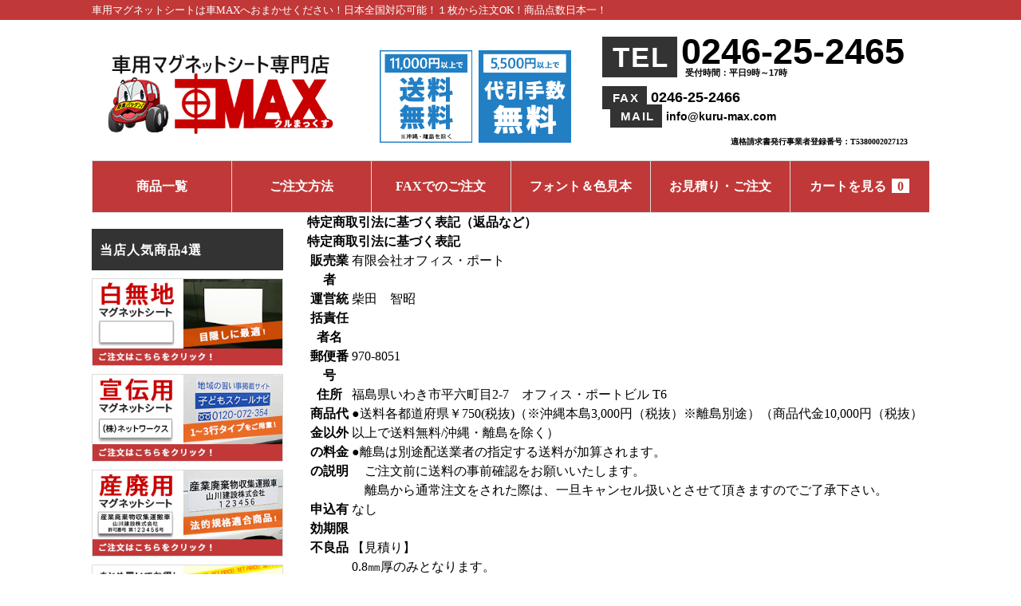

--- FILE ---
content_type: text/html; charset=EUC-JP
request_url: https://kuru-max.com/?mode=sk
body_size: 11700
content:
<!DOCTYPE html PUBLIC "-//W3C//DTD XHTML 1.0 Transitional//EN" "http://www.w3.org/TR/xhtml1/DTD/xhtml1-transitional.dtd">
<html xmlns:og="http://ogp.me/ns#" xmlns:fb="http://www.facebook.com/2008/fbml" xmlns:mixi="http://mixi-platform.com/ns#" xmlns="http://www.w3.org/1999/xhtml" xml:lang="ja" lang="ja" dir="ltr">
<head>
<meta http-equiv="content-type" content="text/html; charset=euc-jp" />
<meta http-equiv="X-UA-Compatible" content="IE=edge,chrome=1" />
<title> - 【車用マグネットシート通販｜車MAX】品揃え日本最大級！の通販サイト</title>
<meta name="Keywords" content="マグネットシート,車用マグネットシート,車,車用,産廃,広告宣伝,防犯,有償,福祉,産業廃棄物収集運搬車" />
<meta name="Description" content="車用マグネットシート通販専門店｜車MAXの特定商取引ページです" />
<meta name="Author" content="有限会社オフィス･ポート" />
<meta name="Copyright" content="Copyright  &amp;amp;amp;amp;amp;amp;amp;amp;amp;amp;copy; 2002-2024 Office-port,inc. All Rights Reserved." />
<meta http-equiv="content-style-type" content="text/css" />
<meta http-equiv="content-script-type" content="text/javascript" />
<link rel="stylesheet" href="https://img04.shop-pro.jp/PA01012/586/css/20/index.css?cmsp_timestamp=20260108151729" type="text/css" />

<link rel="alternate" type="application/rss+xml" title="rss" href="https://kuru-max.com/?mode=rss" />
<link rel="alternate" media="handheld" type="text/html" href="https://kuru-max.com/?mode=sk" />
<link rel="shortcut icon" href="https://img04.shop-pro.jp/PA01012/586/favicon.ico?cmsp_timestamp=20251202144744" />
<script type="text/javascript" src="//ajax.googleapis.com/ajax/libs/jquery/1.7.2/jquery.min.js" ></script>
<meta property="og:title" content=" - 【車用マグネットシート通販｜車MAX】品揃え日本最大級！の通販サイト" />
<meta property="og:description" content="車用マグネットシート通販専門店｜車MAXの特定商取引ページです" />
<meta property="og:url" content="https://kuru-max.com?mode=sk" />
<meta property="og:site_name" content="【車用マグネットシート通販｜車MAX】品揃え日本最大級！の通販サイト" />
<!-- Google tag (gtag.js) -->
<script async src="https://www.googletagmanager.com/gtag/js?id=G-8V08ZD2B2H"></script>
<script>
  window.dataLayer = window.dataLayer || [];
  function gtag(){dataLayer.push(arguments);}
  gtag('js', new Date());

  gtag('config', 'G-8V08ZD2B2H');
</script>

<!-- Google tag (gtag.js) -->
<script async src="https://www.googletagmanager.com/gtag/js?id=G-7EKCNT6G2F"></script>
<script>
  window.dataLayer = window.dataLayer || [];
  function gtag(){dataLayer.push(arguments);}
  gtag('js', new Date());
  gtag('config', 'G-7EKCNT6G2F');
</script>

<!-- yahoo -->
<script async src=https://s.yimg.jp/images/listing/tool/cv/ytag.js></script>
<script>
window.yjDataLayer = window.yjDataLayer || [];
function ytag() { yjDataLayer.push(arguments); }
ytag({"type":"ycl_cookie", "config":{"ycl_use_non_cookie_storage":true}});
</script>
<script>
  var Colorme = {"page":"shopkeeper","shop":{"account_id":"PA01012586","title":"\u3010\u8eca\u7528\u30de\u30b0\u30cd\u30c3\u30c8\u30b7\u30fc\u30c8\u901a\u8ca9\uff5c\u8ecaMAX\u3011\u54c1\u63c3\u3048\u65e5\u672c\u6700\u5927\u7d1a\uff01\u306e\u901a\u8ca9\u30b5\u30a4\u30c8"},"basket":{"total_price":0,"items":[]},"customer":{"id":null}};

  (function() {
    function insertScriptTags() {
      var scriptTagDetails = [{"src":"https:\/\/colorme-cdn.cart-rcv.jp\/PA01012586\/all-7b4c0931bba76e5b6e694de046c287fa-1000.js","integrity":null}];
      var entry = document.getElementsByTagName('script')[0];

      scriptTagDetails.forEach(function(tagDetail) {
        var script = document.createElement('script');

        script.type = 'text/javascript';
        script.src = tagDetail.src;
        script.async = true;

        if( tagDetail.integrity ) {
          script.integrity = tagDetail.integrity;
          script.setAttribute('crossorigin', 'anonymous');
        }

        entry.parentNode.insertBefore(script, entry);
      })
    }

    window.addEventListener('load', insertScriptTags, false);
  })();
</script>
<script async src="https://zen.one/analytics.js"></script>
</head>
<body>
<meta name="colorme-acc-payload" content="?st=1&pt=10002&ut=0&at=PA01012586&v=20260117171750&re=&cn=943ebe7d93ac223214589e78076b96a1" width="1" height="1" alt="" /><script>!function(){"use strict";Array.prototype.slice.call(document.getElementsByTagName("script")).filter((function(t){return t.src&&t.src.match(new RegExp("dist/acc-track.js$"))})).forEach((function(t){return document.body.removeChild(t)})),function t(c){var r=arguments.length>1&&void 0!==arguments[1]?arguments[1]:0;if(!(r>=c.length)){var e=document.createElement("script");e.onerror=function(){return t(c,r+1)},e.src="https://"+c[r]+"/dist/acc-track.js?rev=3",document.body.appendChild(e)}}(["acclog001.shop-pro.jp","acclog002.shop-pro.jp"])}();</script><!DOCTYPE html>
<html lang="ja">
<head>
<meta charset="utf-8">
<meta name="viewport" content="width=device-width,initial-scale=1">
<link href="common.css" rel="stylesheet" type="text/css">
<script type="text/javascript" src="https://ajax.googleapis.com/ajax/libs/jquery/3.3.1/jquery.min.js"></script>

	
<link href="https://cdnjs.cloudflare.com/ajax/libs/lightbox2/2.11.3/css/lightbox.min.css" rel="stylesheet">
<script src="https://cdnjs.cloudflare.com/ajax/libs/lightbox2/2.11.3/js/lightbox.min.js"></script>
<script async src=https://s.yimg.jp/images/listing/tool/cv/ytag.js></script>


<script async src="https://www.googletagmanager.com/gtag/js?id=G-7EKCNT6G2F"></script>
<script>
  window.dataLayer = window.dataLayer || [];
  function gtag(){dataLayer.push(arguments);}
  gtag('js', new Date());

  gtag('config', 'G-7EKCNT6G2F');
</script>

</head>

<body>
<link href="https://use.fontawesome.com/releases/v5.15.4/css/all.css" rel="stylesheet">
<script type="text/javascript" src="https://file002.shop-pro.jp/PA01012/586/js/slick/main_visual.js"></script>
<script type="text/javascript" src="https://file002.shop-pro.jp/PA01012/586/js/pagetop.js"></script> 

<div id="container">
  <div id="header-top">
    <p>車用マグネットシートは車MAXへおまかせください！日本全国対応可能！１枚から注文OK！商品点数日本一！</p>
  </div>
  
  
<header>
  <h1> <a href="https://kuru-max.com/"> <img src="https://file002.shop-pro.jp/PA01012/586/img/header_logo03.gif" alt="車用マグネットシート専門店の車MAX（くるまっくす）"> </a> </h1>
    <p class="header-free"> <img src="https://file002.shop-pro.jp/PA01012/586/img/header_free.jpg" alt="11,000円以上ご購入で送料無料、5,500円以上ご購入で代引手数料無料"> </p>
    <ul class="header-contact">
      <li class="header-tel">
        <p><span class="mark">TEL</span>0246-25-2465</p>
        <p><span class="small">受付時間：平日9時～17時</span></p>
      </li>
      <li class="header-tel com">
        <p><span class="mark">FAX</span>0246-25-2466</p>
         
      </li>
      <li class="header-tel com">
        <p><span class="mark">MAIL</span><a href="mailto:info@kuru-max.com">info@kuru-max.com</a></p>
         
      </li>
      <li>
        <p>適格請求書発行事業者登録番号：T5380002027123</p>
      </li>
    </ul>
</header>
  <nav class="top_nav cf">
    <ul>
      <li>
        <a href="https://kuru-max.com/?mode=f40">商品一覧</a>
      </li>
			<li>
        <a href="https://kuru-max.com/?mode=f44">ご注文方法</a>
      </li>
			<li>
        <a href="https://kuru-max.com/?mode=f21">FAXでのご注文</a>
      </li>
      <li>
        <a href="https://kuru-max.com/?mode=f22">フォント＆色見本</a>
      </li>
      <li>
        <a href="https://kuru-max.com/?mode=f34">お見積り・ご注文</a>
      </li>
      <li>
        <a href="https://kuru-max.com/cart/proxy/basket?shop_id=PA01012586&shop_domain=kuru-max.com">カートを見る<span class="count">0</span></a>
      </li>
    </ul>
  </nav>
  
  
  <div class="main_container">
  <main>
  <div id="policy">
  <h2>特定商取引法に基づく表記（返品など）</h2>
  <a name="shop"></a>
  <div id="sk" class="sk_box">                    
    <h3>特定商取引法に基づく表記</h3>
    <table>
      <tr>
        <th>販売業者</th>
        <td>有限会社オフィス・ポート</td>
      </tr>
      <tr>                    
        <th>運営統括責任者名</th>
        <td>柴田　智昭</td>
      </tr>
      <tr>
        <th>郵便番号</th>
        <td>970-8051</td>
      </tr>
      <tr>
        <th>住所</th>
        <td>福島県いわき市平六町目2-7　オフィス・ポートビル T6</td>
      </tr>
      <tr>
        <th>商品代金以外の料金の説明</th>
        <td>●送料各都道府県￥750(税抜)（※沖縄本島3,000円（税抜）※離島別途）（商品代金10,000円（税抜）以上で送料無料/沖縄・離島を除く）<br />
●離島は別途配送業者の指定する送料が加算されます。<br />
　ご注文前に送料の事前確認をお願いいたします。<br />
　離島から通常注文をされた際は、一旦キャンセル扱いとさせて頂きますのでご了承下さい。<br />
</td>
      </tr>
      <tr>
        <th>申込有効期限</th>
        <td>なし</td>
      </tr>
      <tr>
        <th>不良品</th>
        <td>【見積り】<br />
0.8㎜厚のみとなります。<br />
<br />
【不良品やご使用上の注意事項】<br />
●速やかにお取替えさせていただきます。<br />
　ただし、7日以内にその旨ご連絡又は返品頂いたものに限らせて頂きます。<br />
　連絡のうえ、同等品とご交換させていただきす。<br />
※不良品は、当社での制作ミス（記入文言ミス）<br />
によるものに限らせていただきます。<br />
※いかなる場合も不良品を当店に返品願います<br />
確認後、商品を発送致します。また、返品頂けない場合は、商品の交換は致しかねますのでご了承下さい。<br />
※車種によりマグネットが貼り付かない場合、又は着きがあまい車種が稀にありますので、ご確認の上、ご注文下さい。<br />
※マグネットの着きの確認の仕方が分からない場合や出来ない場合等はご注文前に当社まで必ずご連絡下さい。<br />
※車用ですのでマグネットに対してシートをベタ貼りしている部分の多少の気泡等は不良品ではありませんので予めご了承下さい。<br />
ご確認をしないでご注文後の返品やキャンセルは出来ませんので予めご了承下さい。（※不良品とはみなされません）<br />
※貼りつけ面に関しまして<br />
年式の古いお車に貼った際にお車の塗装面が剥がれる事が稀にありますので、事前にご確認下さい。<br />
※マグネットシートは定期的（最低でも2～3日に1度）は剥がしてシートと貼り付け面を掃除して下さい。<br />
※便利なマグネットシートですが、貼ったりはがしたり出来るという事は、走行中の剥がれが100％無いとは言い切れません。マグネットの剥がれに関しては、当店では一切の責任を負いかねますので予めご了承下さい。<br />
走行中の剥がれに関しましては、当店で剥がれを確認する手段がありません。ですので、ご購入後の返金等、一切受け付けておりませんので、その旨ご確認をしてからのご注文をお願いいたします。<br />
※福祉・有償等のマグネットに関してはご使用出来ない都道府県がございます。事業をされる地域の法令に従ってご利用下さい。<br />
<br />
<br />
【再注文に関しまして】<br />
弊社では、全て受注生産にて制作を致しております。どの様な事があっても前回分や前々回分と同じ<br />
原稿をして製作をされたい際は、ご注文時の備考欄にその旨をご記載下さい。<br />
ご記載の無い場合は、新たに原稿を制作する事になりますので前回とは違ったバランスになる事が<br />
ございますので予めご了承下さい。<br />
<br />
【見積りに関しての注意点】<br />
※見積り～0.8㎜厚のみの見積もりです。フォームより他のサイズにてお見積りを取っても弊社で出す見積りは0.8㎜での見積りとなりますので予めご了承、ご注意下さい。<br />
<br />
【カッティングシート色に関して】<br />
カッティングシートは当店使用の色となります。カッティングシートを使用して製作しますので<br />
色の調整等は不可となります。また、色に関して細かな決まり等が有る様な商品は当店では<br />
不向きですので事前にご確認下さい。<br />
<br />
【ご注文商品に関しまして】<br />
当店各種SNS等に画像を掲載し宣伝させて頂きますのでご了承下さい。<br />
（インスタ、X等の各種SNS）<br />
※代理発送に関しましては掲載はいたしませんのでご安心下さい。<br />
<br />
【反射マグネットにつきまして】<br />
<br />
取り扱いはございません。<br />
<br />
【校正（事前原稿確認）に関して】<br />
※お客様の要望にて当店より校正原稿を確認した際は、万が一、原稿にミス等<br />
があっても校正確認をして頂いておりますので、当店にて修正等をする事は<br />
ございません。制作のし直しに関しましては、新たに制作料金が発生いたします。<br />
校正後のキャンセルは不可となります。<br />
<br />
【無地マグネットシートに関して】<br />
当店で扱う無地のマグネットシートは、白のみとなります。<br />
白以外の1色でのマグネットシートは、ベタ扱いとなり、通常の文字記載<br />
料金と変わりません。<br />
<br />
【角丸加工に関しまして】<br />
角丸加工は、ご希望のお客様のみへの無料サービスとなっております。<br />
枚数が多い場合等は、料金が発生する事がございますので事前に確認下さい。<br />
また、万が一当方の確認ミスにて角丸加工されていない商品が届いた際は<br />
そのまま弊社へ送り返して下さい。加工したものを返送いたします。尚、その際の<br />
往復の送料はお客様ご負担となりますので予めご了承下さいませ。<br />
<br />
【オリジナル色（印刷）に関して】※現在サービスを中止<br />
データ入稿以外での色の違い等に関しましては、事前に確認用データを<br />
送ったものでの印刷となります。　モニター色やプリンターでの印刷色等で<br />
多少違った色になる事もございますので予めご了承下さい。<br />
また、色に関しましては濃い、薄い等の言葉ではなく、細かな指定がある<br />
際は、CMYKの数値又は、特色等でご指定下さい。<br />
ご確認後、制作に入ってからの変更・修正等は一切お受けできませんので<br />
ご了承下さい。</td>
      </tr>
      <tr>
        <th>販売数量</th>
        <td>●１枚からのご注文が可能です。<br />
　※数量の単位は全て枚ですのでご注意下さい。<br />
　尚、仮免許練習中シートに関しましては２枚１セットでの販売とさせて頂きます。（価格も２枚　１セットの表示となっております。）<br />
<br />
【セット商品に関しまして】<br />
セット売りの商品は、割引価格適用となっております。<br />
尚、同枚数のご注文でもセット売りからのご注文ではない場合<br />
通常価格となりますので予めご了承下さい。</td>
      </tr>
      <tr>
        <th>引渡し時期</th>
        <td>●代金引換→受注後５営業日以内。<br />
●前払い→入金確認後５営業日以内。<br />
※前払いに関しましては、振込後の確認書をFAX又はメールにてご送信下さい。<br />
※佐川急便にて発送させていただきます。<br />
※尚、制作作業が込み合っている場合には多少の日時のズレが生じますが前もってご連絡致します。<br />
※離島に関しましては、配送業者（佐川急便）の配達期間が適用されます。<br />
※クレジットカード決済はカード会社からの課金確認後の制作～発送。</td>
      </tr>
      <tr>
        <th>お支払い方法</th>
        <td>●クレジットカード（前払い）<br />
  [取扱い]VISA/Master/JCB/AMEX<br />
●代金引換 … 佐川急便e-コレクトにて<br />
　※代引き手数料無料。<br />
●銀行振込み（前払い） <br />
　・ジャパンネット銀行<br />
　・ゆうちょ銀行<br />
　・ひまわり信用金庫<br />
　※電話・ＦＡＸ注文の領収書は発行しておりません。<br />
　　各金融機関のお振込み用紙が領収書となります。<br />
●コンビニ決済（前払い）<br />
(セブンイレブン/ローソン/セイコーマート/サークルK/サンクス/ミニストップ/ファミリーマート)<br />
●Amazon Pay（前払い）</td>
      </tr>
      <tr>
        <th>お支払い期限</th>
        <td>●代金引換→商品受取時<br />
●前払い→ご注文後1週間以内にお振込下さい<br />
※期間内にご入金いただけない場合はキャンセル扱いとなりますのでご注意下さい。</td>
      </tr>
      <tr>
        <th>返品期限</th>
        <td>●商品到着日より７日以内<br />
  ※当店商品は既製品では無い為、基本的に返品は受け付けておりません。<br />
　※お客様の入力ミス等による返品も致しかねますのでご記入する文言にはご注意してご記入下さい。また、原稿確認時にミス記載があった場合でも確認してOKを頂き製作したものに関しては返品不可となります。　同様に色味に関してもモニター色と実物は多少違いがありますので思っていた色と違う等の返品対応はいたしておりません。<br />
  ※当店の不備（誤商品発送・文字誤入力等）での返品のみお受けいたしております。</td>
      </tr>
      <tr>
        <th>返品送料</th>
        <td>●不良品交換、誤品配送交換は当社負担とさせていただきます。<br />
</td>
      </tr>
            <tr>    
        <th>屋号またはサービス名</th>
        <td>●車用マグネットシート専門店　車MAX<br />
●車用マグネットシート制作販売</td>
      </tr>
      <tr>
        <th>電話番号</th>
        <td>TEL.0246-25-2465　FAX.0246-25-2466</td>
      </tr>
      <tr>
        <th>公開メールアドレス</th>
        <td>info@kuru-max.com</td>
      </tr>
      <tr>
        <th>ホームページアドレス</th>
        <td>https://kuru-max.com/</td>
      </tr>
    </table>
  </div>

  <a name="payment"></a>
  <div id="payment_method" class="sk_box">
    <h3>お支払い方法</h3>
    <table>
            <tr>
        <th>
          <h4>Amazon Pay</h4>
        </th>
        <td>
                              Amazonのアカウントをお持ちのお客様は、Amazon Payをご利用いただけます。
        </td>
      </tr>
            <tr>
        <th>
          <h4>代金引換（現金払い）</h4>
        </th>
        <td>
                              ■ お支払方法<br />
　 商品お届け時、佐川急便ドライバーへ直接料金をお支払下さい。<br />
<br />
■ 5,000円（税抜）以上お買い上げで代引き手数料無料！
        </td>
      </tr>
            <tr>
        <th>
          <h4>銀行振込（前払い）</h4>
        </th>
        <td>
                              ■ ご注文後の自動返信メールに振込先情報を記載いたしております。<br />
　 お選び頂きましてお振り込み下さい。<br />
<br />
【ご利用頂ける金融機関】<br />
　■ PayPay銀行<br />
　■ ゆうちょ銀行<br />
<br />
尚、振り込み手数料はお客様のご負担となります。<br />
予めご了承下さい。<br />
<br />
お振込み確認後に商品を制作・発送させていただきます。
        </td>
      </tr>
            <tr>
        <th>
          <h4>クレジットカード（前払い）</h4>
        </th>
        <td>
                                <img class='payment_img' src='https://img.shop-pro.jp/common/card2.gif'><img class='payment_img' src='https://img.shop-pro.jp/common/card18.gif'><img class='payment_img' src='https://img.shop-pro.jp/common/card0.gif'><img class='payment_img' src='https://img.shop-pro.jp/common/card9.gif'>
                    ■ SSL暗号化セキュリティシステム採用で安心・快適にカード決済をご利用頂けます。<br />
■ ご注文時にお支払い頂き、当社で確認ができ次第商品の制作を開始いたします。<br />
<br />
【ご利用頂けるクレジットカード】<br />
　VISA / Master / JCB / AMEX
        </td>
      </tr>
            <tr>
        <th>
          <h4>コンビニ決済（前払い）</h4>
        </th>
        <td>
                              コンビニ決済（前払い）です。(セブンイレブン/ローソン/セイコーマート/サークルK/サンクス/ミニストップ/ファミリーマート)がご利用いただけます。 決済完了後にメールで払い込み番号が発行されますので、お近くのコンビニでお支払いください。（メールは、sendonly@epsilon.jpから送信されます。携帯をご利用のお客様は、メールの受信設定をご確認ください。）
        </td>
      </tr>
          </table>
  </div>

  <a name="delivery"></a>
  <div id="shipping_method" class="sk_box">
    <h3>配送方法・送料について</h3>
    <table>
            <tr>
        <th>
<h4>佐川急便</h4>
        </th>
        <td>
                    <p><img src="https://img04.shop-pro.jp/PA01012/586/delivery/78642.jpg?cmsp_timestamp=20240624115717" alt="" class="poricy_img" /></p>
                   【送料】 <br />
 ■10,000円（税抜）以上のお買い上げで送料無料<br />
 　※沖縄・離島を除く<br />
 ■各都道県　750円（税抜）<br />
 ■ 沖縄本島3,000円（税抜）※離島別途<br />
 　※離島の方はご注文前に事前に送料の確認をお願いします。<br />
 　　確認なしのご注文は一度キャンセル扱いとさせていただき<br />
 　　送料を確認後に改めてご注文していただきます。
        </td>
      </tr>
          </table>
  </div>
</div>  

<!--[if lte IE 7 ]>
<script>
  $(function($){ 
    $(".sk_box td").each(function(){
        var txt = $(this).html();
        var txt = jQuery.trim(txt);
        $(this).html(txt);
    });
     $('.sk_box td:empty').text(" ");
});
</script>
<![endif]-->        </section>
    </div>
  </main>
  
  
  		
  <aside>
  
		<p class="ul_ttl">当店人気商品4選</p>
    <ul class="side_item">
  		<li><a href="https://kuru-max.com/?mode=f18"><img src="https://file002.shop-pro.jp/PA01012/586/img/side_nav_item03.jpg" alt="白無地マグネットシート"></a></li>
			<li><a href="https://kuru-max.com/?mode=f41"><img src="https://file002.shop-pro.jp/PA01012/586/img/side_nav_item02.jpg" alt="宣伝用マグネットシート"></a></li>
			<li><a href="https://kuru-max.com/?mode=f1"><img src="https://file002.shop-pro.jp/PA01012/586/img/side_nav_item01.jpg" alt="産業廃棄物収集運搬車用マグネットシート"></a></li>
  		<li><a href="https://kuru-max.com/?mode=f30"><img src="https://file002.shop-pro.jp/PA01012/586/img/side_nav_item04.jpg" alt="お得なセット商品"></a></li>
  		<li class="allitem"><a href="https://kuru-max.com/?mode=f40"><img src="https://file002.shop-pro.jp/PA01012/586/img/side_nav_allitem.jpg" alt="商品一覧"></a></li>
		</ul>
　  				
		
　　
    <div class="keyword_box">
		<p class="ul_ttl">キーワードで探す</p>
		<form action="https://kuru-max.com/" method="GET" id="search">
        <input type="hidden" name="mode" value="srh" />
        <select name="cid" style="width: 115px;">
          <option value="">全ての商品から</option>
                    <option value="2633227,0" >白無地（目隠し用）
          </option>
                    <option value="2130853,0" >セット商品各種
          </option>
                    <option value="1077462,0" >１行タイプ｜社名記載に最適
          </option>
                    <option value="1084540,0" >２行タイプ｜社名+連絡先記載OK
          </option>
                    <option value="1085296,0" >３行タイプ｜社名+2行追加OK
          </option>
                    <option value="1085297,0" >ビックタイプ｜横1メートルの大型
          </option>
                    <option value="1988791,0" >ロングタイプ
          </option>
                    <option value="1084742,0" >産業廃棄物収集運搬車用（規定文字サイズ）
          </option>
                    <option value="1608097,0" >産業廃棄物収集運搬車用（2行）
          </option>
                    <option value="1085299,0" >各種防犯用
          </option>
                    <option value="1085301,0" >交通安全
          </option>
                    <option value="1085303,0" >有償運送車用（規定文字サイズ）
          </option>
                    <option value="1206530,0" >福祉輸送車両（規定文字サイズ）
          </option>
                    <option value="1781663,0" >配送業者向け各種
          </option>
                    <option value="1096280,0" >その他
          </option>
                    <option value="1091420,0" >仮免許練習中
          </option>
                    <option value="1105706,0" >スポーツマーク入り
          </option>
                  </select>
        <input class="keyword" type="text" name="keyword">
        <input class="fas" type="submit" value="&#xf002;">
      </form>
		</div>
    

		
		<ul class="side_item">
			<li><a href="https://kuru-max.com/?mode=f21"><img src="https://file002.shop-pro.jp/PA01012/586/img/side_nav_fax.jpg" alt="FAX注文書ダウンロード"></a></li>
			<li><img src="https://file002.shop-pro.jp/PA01012/586/img/header_free.jpg" alt="1,1000円以上ご購入で送料無料、5,500円以上ご購入で代引手数料無料"></li>
		</ul>
    <ul class="commission">
  　　  <li>【配送料金】<br>
          ・各都道府県　750円（税抜）<br>
          ・沖縄本島　3,000円（税抜）<br>
          ※離島への送料はお問合せください。
        </li>
        <li>【代引き手数料】<br>
          ・全国一律　300円（税抜）
        </li>
      </ul>
		

	　
    <div class="calendar_box">
		<p class="ul_ttl">営業日カレンダー</p>
            <div class="calendar box">
        <div class="side_cal">
          <table class="tbl_calendar">
    <caption>2026年1月</caption>
    <tr>
        <th class="sun">日</th>
        <th>月</th>
        <th>火</th>
        <th>水</th>
        <th>木</th>
        <th>金</th>
        <th class="sat">土</th>
    </tr>
    <tr>
<td></td>
<td></td>
<td></td>
<td></td>
<td class="thu holiday" style="background-color: #ff9491; color: #000000;">1</td>
<td class="fri" style="background-color: #ff9491; color: #000000;">2</td>
<td class="sat" style="background-color: #ff9491; color: #000000;">3</td>
</tr>
<tr>
<td class="sun" style="background-color: #ff9491; color: #000000;">4</td>
<td class="mon">5</td>
<td class="tue">6</td>
<td class="wed">7</td>
<td class="thu">8</td>
<td class="fri">9</td>
<td class="sat" style="background-color: #ff9491; color: #000000;">10</td>
</tr>
<tr>
<td class="sun" style="background-color: #ff9491; color: #000000;">11</td>
<td class="mon holiday" style="background-color: #ff9491; color: #000000;">12</td>
<td class="tue">13</td>
<td class="wed">14</td>
<td class="thu">15</td>
<td class="fri">16</td>
<td class="sat" style="background-color: #ff9491; color: #000000;">17</td>
</tr>
<tr>
<td class="sun" style="background-color: #ff9491; color: #000000;">18</td>
<td class="mon">19</td>
<td class="tue">20</td>
<td class="wed">21</td>
<td class="thu">22</td>
<td class="fri">23</td>
<td class="sat" style="background-color: #ff9491; color: #000000;">24</td>
</tr>
<tr>
<td class="sun" style="background-color: #ff9491; color: #000000;">25</td>
<td class="mon">26</td>
<td class="tue">27</td>
<td class="wed">28</td>
<td class="thu">29</td>
<td class="fri">30</td>
<td class="sat" style="background-color: #ff9491; color: #000000;">31</td>
</tr>
</table><table class="tbl_calendar">
    <caption>2026年2月</caption>
    <tr>
        <th class="sun">日</th>
        <th>月</th>
        <th>火</th>
        <th>水</th>
        <th>木</th>
        <th>金</th>
        <th class="sat">土</th>
    </tr>
    <tr>
<td class="sun" style="background-color: #ff9491; color: #000000;">1</td>
<td class="mon">2</td>
<td class="tue">3</td>
<td class="wed">4</td>
<td class="thu">5</td>
<td class="fri">6</td>
<td class="sat" style="background-color: #ff9491; color: #000000;">7</td>
</tr>
<tr>
<td class="sun" style="background-color: #ff9491; color: #000000;">8</td>
<td class="mon">9</td>
<td class="tue">10</td>
<td class="wed holiday" style="background-color: #ff9491; color: #000000;">11</td>
<td class="thu">12</td>
<td class="fri">13</td>
<td class="sat" style="background-color: #ff9491; color: #000000;">14</td>
</tr>
<tr>
<td class="sun" style="background-color: #ff9491; color: #000000;">15</td>
<td class="mon">16</td>
<td class="tue">17</td>
<td class="wed">18</td>
<td class="thu">19</td>
<td class="fri">20</td>
<td class="sat" style="background-color: #ff9491; color: #000000;">21</td>
</tr>
<tr>
<td class="sun" style="background-color: #ff9491; color: #000000;">22</td>
<td class="mon holiday" style="background-color: #ff9491; color: #000000;">23</td>
<td class="tue">24</td>
<td class="wed">25</td>
<td class="thu">26</td>
<td class="fri">27</td>
<td class="sat" style="background-color: #ff9491; color: #000000;">28</td>
</tr>
</table>
        </div>
                <p class="holiday"><span>■</span>…定休日 <br>
          営業時間：9時～17時</p>
      </div>
      		</div>
    

	　
    <div class="shopmenu_box">
		<p class="ul_ttl">ショップメニュー</p>
		<ul>
    <li> <a href="https://kuru-max.com/?mode=f24">ショッピングガイド</a> </li>
    <li> <a href="https://kuru-max.com/?mode=f25">よくあるご質問</a> </li>
    <li> <a href="https://kuru-max.com/?mode=f23">ご注意事項</a> </li>
    <li> <a href="https://kuru-max.com/?mode=f33">制作実例</a> </li>
		<li> <a href="https://kuru-max.com/?mode=f42">更新履歴</a> </li>
    <li> <a href="https://kuru-max.com/?mode=f24#item05">特定商取引法</a> </li>
    <li> <a href="https://kuru-max.com/?mode=f26">プライバシーポリシー</a> </li>
    <li> <a href="https://kuru-max.com/?mode=f27">サイトマップ</a> </li>
		</ul>
		
		<p class="ul_ttl">会員メニュー</p>
		<ul>
    <li class="my_account"> <a href="https://kuru-max.com/?mode=myaccount"><i class="account"></i>マイアカウント</a> </li>
    <li class="member_regist_btn"> <a href="https://kuru-max.com/customer/signup/new"><i class="regist"></i>会員登録</a> </li>
		</ul>
			
			<!--
		<p class="ul_ttl">SNS</p>
		<ul>
    <li> <a href="https://ameblo.jp/kuru-max/" target="_blank">公式ブログ</a> </li>
    <li> <a href="https://www.facebook.com/kurumax2002/" target="_blank">Facebook</a> </li>
    <li> <a href="https://www.youtube.com/channel/UCKAWTGYGpujn7qR8iMHumVg" target="_blank">YouTube</a> </li>
		</ul>-->
		</div>
    

			
      
            <div id="mobile" class="foot_sk_box">
        <img id="qr_code" src="https://img04.shop-pro.jp/PA01012/586/qrcode.jpg?cmsp_timestamp=20251202144744">
        <p>スマートフォンからサイトをご覧になりたい方は、上記QRコードをご利用ください。</p>
      </div>
            
      
  </aside>
  
  
</div>


<div class="bg_footer">
  <footer>
    <div class="block">
      <h2>お支払方法</h2>
      <ul class="pay">決済
        <li>・クレジット<br>　決済手数料無料</li>
        <li><img src="https://file002.shop-pro.jp/PA01012/586/img/common_footer_card.png" alt="各種クレジット"></li>
        <li>・代金引換<br>　決済手数料300円（税抜）<br>　5,000円（税抜）以上お買い上げで決済手数料無料</li>
        <li>・銀行振込<br>　振込手数料お客様負担</li>
        <li>・コンビニ決済<br>　決済手数料150円（税抜）</li>
        <li><img src="https://file002.shop-pro.jp/PA01012/586/img/common_footer_convenience.png" 　alt="各種コンビニ"></li>
        <li>・Amazon Pay<br>　決済手数料無料</li>
        <!--
　　　　　<li class="link"><a href="">お支払方法について詳しく見る</a></li>
　　　　　-->
      </ul>
    </div>
    <div class="block">
      <h2>配送方法/発送/領収証について</h2>
      <ul>
        <li>商品は佐川急便の配送にてお届けいたします。</li>
        <li>ご注文確定後からの制作開始となりますので、受注時の状況により納期が異なります。<br>
          通常は到着まで4営業日が目安となります。</li>
        <li>銀行振り込みの場合は、ご入金確認後に制作を開始いたします。</li>
        <li>校正をご希望の場合は、デザイン確定後に制作を開始いたします。通常よりお時間をいただく場合がございますので予めご了承ください。</li>
				<li>※領収証について　・領収証は商品と同梱包にて発送いたします。いかなる場合でも再発行はいたしておりませんのでご了承下さい。紛失された際は、佐川急便発送伝票を代わりにお使い下さい。また、カード決済その他も明細からご使用下さいます様お願いいたします。</li>

        <!--
          <li class="link"><a href="">配送方法について詳しく見る</a></li>
					-->
      </ul>
    </div>
    <div class="block">
      <h2>送料</h2>
      <ul>
        <li>税抜10,000円以上のお買い上げで、送料無料とさせていただきます。 <br>
          ※沖縄本島・離島を除く</li>
        <li>【配送料金】<span>税抜表記</span>
          <br>
          ・各都道府県　750円 <br>
          ・沖縄本島　3,000円 <br>
          ※離島への送料はお問合せください。</li>
        <!--
          <li class="link"><a href="">送料について詳しく見る</a></li>
　　　　　-->
      </ul>
    </div>
    <div class="block">
      <h2>配送日時のご指定</h2>
      <ul class="deliverytime">
        <li>商品の配送日と配送時間帯をご指定いただけます。</li>
        <li><img src="https://file002.shop-pro.jp/PA01012/586/img/common_footer_deliverytime.png"></li>
        <li>日時指定は目安となります。 <br>
          配送時の天候や道路状況等により、指定時間にズレが生じる場合がございますので予めご了承ください。</li>
        <!--
          <li class="link"><a href="">配送日時について詳しく見る</a></li>
　　　　　-->
      </ul>
    </div>
    <div class="block">
      <h2>返品・交換について</h2>
      <ul>
        <li>当店の不手際による誤商品発送等の場合のみ有効とさせていただきます。</li>
        <li>返品・交換は商品到着後7日以内にお願いいたします。 <br>
          1週間以上経過してからの返品・交換はお受けできません。必ず到着時に商品の破損がないかをご確認ください。</li>
        <li>商品を弊社へご返送いただけない場合は、いかなる場合でも交換はいたしかねますので予めご了承ください。</li>
        <li>お客様の入力ミス等の不備での返品は出来ませんのでご確認の上ご入力下さい。</li>
        <li>ご注文確定後の作成期間に入ってからのキャンセルは、いかなる場合においても代金の100％が発生しますのでご了承ください。</li>
        <!--
          <li class="link"><a href="">返品・交換について詳しく見る</a></li>
　　　　　-->
      </ul>
    </div>
    <div class="block">
      <h2>運営会社</h2>
      <ul>
        <li>有限会社オフィス・ポート <br>
          EC事業部　車MAX（くるまっくす）</li>
				 <li>適格請求書発行事業者登録番号<br>
					 T5380002027123</li>
        <li>〒970-8051 <br>
          福島県いわき市平六町目2-7 <br>
          オフィス・ポートビル T6</li>
        <li>TEL：0246-25-2465
          <br>
          FAX：0246-25-2466 <br>
          E-mail：
          <a href="mailto:info@kuru-max.com">info@kuru-max.com</a>
          <br>
          オンラインショップ：
          <a href="https://kuru-max.com/">https://kuru-max.com/</a>
        </li>
        <li>営業時間：平日9時～17時 <br>
          ※時間外でもスタッフがいる場合は対応いたします。</li>
      </ul>
    </div>
  </footer>
</div>
<div id="page_top">
  <a href="#"><i class="fas fa-angle-up"></i><span>TOP</span></a>
  <a href="#" class="cart"><i class="fas fa-shopping-cart"></i><span>cart</span></a>
</div>
<div class="copy">Copyright &copy; 2002-<script type="text/javascript">
    document.write(new Date().getFullYear());

  </script> office-port,inc. All rights reserved. </div>


	<script>
        $(document).ready(function(){
            lightbox.option({
                'maxWidth': 700,
                'fitImagesInViewport':false
            });
        });
    </script>
	<script>
if (window.location.search.includes("srsltid")) {
    const url = new URL(window.location);
    url.searchParams.delete("srsltid");
    window.history.replaceState(null, "", url);
}
</script>

</body>
</html><script type="text/javascript" src="https://kuru-max.com/js/cart.js" ></script>
<script type="text/javascript" src="https://kuru-max.com/js/async_cart_in.js" ></script>
<script type="text/javascript" src="https://kuru-max.com/js/product_stock.js" ></script>
<script type="text/javascript" src="https://kuru-max.com/js/js.cookie.js" ></script>
<script type="text/javascript" src="https://kuru-max.com/js/favorite_button.js" ></script>
</body></html>

--- FILE ---
content_type: text/css
request_url: https://img04.shop-pro.jp/PA01012/586/css/20/index.css?cmsp_timestamp=20260108151729
body_size: 21536
content:
@import url("https://file002.shop-pro.jp/PA01012/586/css/reset.css");
@import url("https://file002.shop-pro.jp/PA01012/586/css/item.css");
@import url("https://file002.shop-pro.jp/PA01012/586/css/fax.css");
@import url("https://file002.shop-pro.jp/PA01012/586/js/slick/slick.css");
@import url("https://file002.shop-pro.jp/PA01012/586/js/slick/slick-theme.css");

/*************************************************
  all
 *************************************************/

html {
  font-size: 62.5%;
  /* 10px */
}

body　 {
font-family: 'メイリオ', Meiryo,'ヒラギノ角ゴシック','Hiragino Sans',sans-serif;
  line-height: 1.5;
  font-size: 1.4rem;
}

.main_visual {
  display: none;
  padding: 0;
}

.pc {
  display: none;
}

.contents_warap {
  padding: 20px
}

a:hover {
  opacity: 0.5;
}

.section_ttl {
  font-size: 2rem;
font-weight: bold;
    color: #c13838;
}

.breadcrumb {
  padding: 30px 0 0;
  display: flex;
  flex-wrap: wrap;
}

.breadcrumb li {
  position: relative;
  margin-right: 18px;
  font-size: 1.2rem;
}

.breadcrumb li a {
  font-size: 1.2rem;
}

.breadcrumb li a:hover {
  text-decoration: underline;
  opacity: 1;
}

.breadcrumb li i {
  position: absolute;
  top: 4px;
  right: -12.5px;
  font-size: 1rem;
}

.contact_list {
padding: 30px 30px 0;
    display: flex;
    flex-wrap: wrap;
    justify-content: space-between
}

.contact_list li {
  background:#f2f5f7;
  padding:30px;
  font-weight:bold;
  width:30%;
}

.contact_list li span {
  display:block;
  color:#f0101e;
}

.contact_list li a {
  display:inline-block;
background: #f0101e;
  color:#fff;
  padding:5px;
  font-size:14px;
  margin-top:7px;
}

#container {
  line-height:1.5;
}

/*************************************************
  header
 *************************************************/
#header-top {
  background-color:#c13838;
  color:#ffffff;
  padding:3px 10px;
  position:absolute;
  top:0;
  width:100%;
}

#header-top p {
  font-size:1.3rem;
  max-width:1050px;
  margin:0 auto;
}

header {
  margin:45px auto -5px;
  font-size: 1.2rem;
  display:flex;
  justify-content:space-between;
  align-items:center;
  padding:10px 20px;
}

header h1 {
  width:28%;
  margin-bottom:15px;
  text-align:center;
}

header h1 img {
  width:100%;
  max-width:800px;
}

header h1 span {
  font-size: 1rem;
    color: #fff;
    background-color: #ccc;
    display: block;
    padding: 3px;
  margin-top:5px;
}

header .right {
  width:75%;
}

.header_cart {
  display: flex;
  justify-content: flex-end;
  align-items:center;
  margin:0 0 20px auto;
}

.header_cart li {
  margin-left:15px;
}
.header-free {
width: 240px;
    float: left;
    margin-top: -9px;
    margin-left: 20px;
}
.header-contact {
float: right;
    width: 390px;
    position: relative;
    top: -24px;
}


.header-contact .header-tel span.mark {
    background: #333;
    color: #fff;
    font-size: 3.5rem;
    font-weight:bold;
    margin-right:5px;
    padding: 6px 10px 6px 13px;
    position: relative;
    top: 4px;
    letter-spacing: 2px;
}

.header-contact .header-tel span.small {
    font-size: 1.1rem;
    display: block;
    position: relative;
    top: -15px;
    left: 104px;
}
.header-contact .header-tel.com span.small{
    left: -127px;
    top: 11px;
}
.header-contact .header-tel.com span.mark {
background: #333;
    color: #fff;
    font-size: 1.5rem;
    font-weight: bold;
    padding: 6px 10px 6px 13px;
    top: 0;
/*
    position: relative;
    left: -6px;
*/  
    letter-spacing: 1.3px;
}
.header-contact .header-tel.com{
  float:left;
  margin-top: -5px;
}

.header-contact .header-tel.com:nth-child(3){
    margin-left: 10px;
    margin-top: -1.2px;
}

.header-contact .header-tel.com p{
    font-size: 1.8rem;
/*
    display: inline-block;
    position: relative;
    top: 6px;
*/
}

.header-contact .header-tel.com a {
    font-size: 1.4rem;
    display: inline-block;
}


.header-contact .header-tel p
{
  font-family: 'Arial',sans-serif;
  font-size:4.5rem;
  font-weight:bold;
}
.header-contact .header-com p {
   font-family: 'Arial',sans-serif;
   font-size:2rem;
   font-weight:bold;

}
.header-contact li:last-child {
    width: 100%;
    clear: both;
    font-size: 1rem;
    font-weight: bold;
    text-align: right;
    position: relative;
    top: 13px;
    left: -7px;
}
.header-contact li:last-child p{
font-weight:bold;
}  

/*
.header_cart a {
  display: inline-block;
}
*/

.header_cart a i {
  padding-right: 5px;
  color: #363636;
}

.header_cart span.count {
  display: inline-block;
  margin-left: 3px;
  background: #c90000;
  padding: 3px 7px;
  border-radius: 5px;
  color: #fff;
}

.header_delivery_price {
  width: 144px;
  position: absolute;
  top: 9px;
  right: 0;
}

.header_link {
}

.header_link ul {
  display: flex;
  justify-content:flex-end;
  margin-bottom: 10px;
}

.header_link ul li {
  padding:0 10px;
  border-left: 1px solid #dbdbdb;
  font-size:90%;
}

.header_link ul li:last-child {
  border-right: 1px solid #dbdbdb;
}

/*●●● top_nav ●●●*/

nav.top_nav {
  width: 1050px;
  position: relative;
  text-align: center;
  border-top: 1px solid #dbdbdb;
  border-bottom: 1px solid #dbdbdb;
  margin: auto;
}

nav.top_nav ul li {
  width:16.66666%;
  display: inline-block;
  float: left;
  font-weight:bold;
  background:#c13838;
}

nav.top_nav ul li a {
  display: block;
  padding: 20px 0;
  border-left: 1px solid #dbdbdb;
  color:#fff;
}

nav.top_nav ul li a:hover {
  opacity: 1;
  color: #333;
}

nav.top_nav ul li .count {
  background: #fff;
  color: #c13838;
  padding: 1px 7px 0;
  margin-left: 7px;
}

/*************************************************
  main
 *************************************************/

.main_container {
    position: relative;
  width:1050px;
  margin: auto;
}

main {
width: 780px;
    float: right;
    margin-left: 20px;
}

/*************************************************
check_item
*************************************************/
.check_item {
  padding: 30px 20px 0;
  background: #fff;
}

.check_item .item_image img {
  width: 100% !important;
}

.item_box {
  display: inline-block;
  float: left;
  margin: 20px 0 30px;
  width: 33.333%;
  padding: 0 15px;
  box-sizing: border-box;
  vertical-align: top;
  text-align: left;
/*
  /display: inline;
  /zoom: 1;
*/
}

.item_box:nth-of-type(2),
.item_box:nth-of-type(5) {
  border-left: 1px solid #ddd;
  border-right: 1px solid #ddd;
}

.item_box:nth-of-type(3) {
  display: none;
}

.item_box .item_image {
  margin: 0px;
}

.item_box .item_image img.item {
  max-width: 100%;
  /*  border: solid 1px #ddd;*/
}

.item_box .item_detail {
  margin: 15px 0 0;
  padding-left: 10px;
  /*  border-left: solid 1px #ddd;*/
}

.item_box .item_detail p {
  overflow: hidden;
  width: 100%;
  text-overflow: ellipsis;
  white-space: nowrap;
  -o-text-overflow: ellipsis;
}

.item_box .item_detail p.item_name {
  margin-bottom: 5px;
  font-size: 15px;
}

.item_box .item_detail p.item_description {
  text-overflow: initial;
  overflow: visible;
  white-space: normal;
}

p.item_regular_price,
p.item_price,
p.item_discount {
  margin-bottom: 10px;
}

.box_last {
  margin-right: 0;
}

.box_small .item_box {
  display: inline-block;
  margin: 0 33px 45px 0;
  width: 113px;
  vertical-align: top;
  text-align: left;
/*
  /display: inline;
  /zoom: 1;
*/
}

.box_small p {
  overflow: hidden;
  width: 100%;
  text-overflow: ellipsis;
  white-space: nowrap;
  -o-text-overflow: ellipsis;
}

.box_small .item_box .item_detail a {
  margin-bottom: 5px;
  font-size: 13px;
}

.box_small .box_last {
  margin-right: 0;
}

.stock_error {
  display: none;
  padding: 10px 0;
  color: #DA5858;
  font-weight: bold;
}

/* ************************************************
*  footer
* ************************************************ */

.bg_footer {
  clear: both;
  background: #f2f5f7;
}

footer {
  padding: 35px 0 0;
  display: flex;
  flex-wrap: wrap;
  justify-content: space-between;
  font-size: 1.2rem;
  line-height:1.5;
}

footer .block {
  width: 47%;
  align-self: stretch;
}

footer .block h2 {
  font-size: 1.4rem;
  text-align: center;
  letter-spacing: 1px;
  border-bottom: 1px solid #ddd;
  margin-bottom: 12px;
  padding-bottom: 10px;
  color: #4d4d4d;
}

footer .block ul {
  width: 96%;
  margin: 0 auto 35px;
}

footer .block ul li {
  margin-bottom: 15px;
}

footer .block ul li img {
  width: 180px;
  display: inline-block;
  margin: 0 0 8px 8px;
}

footer .block ul.pay {
  line-height: 1.8;
}

footer .block ul.pay li {
  margin-bottom: 0;
}

footer .block ul li.link {
  text-decoration: underline;
  text-align: right;
  margin-top: 15px;
}

footer .block ul.deliverytime li img {
  width: 260px;
  display: inline-block;
  margin: 0 0 8px 8px;
}

.copy {
  background: #f0101e;
  text-align: center;
  color: #fff;
  font-size: 1.2rem;
  padding: 7px 0 12px
}

/*************************************************
  aside
 *************************************************/
aside {
  width: 250px;
  float:right;
  background: #fff;
}

aside .ul_ttl {
  background: #333;
  color: #fff;
  width: 240px;
  font-weight: bold;
  letter-spacing: 1px;
  margin: 20px 0 10px;
  padding: 15px 10px 13px;
}

aside ul.side_item li {
  width:240px;
  margin: 0 10px 10px 0;
  border: 1px solid #dcdcdc;
}

aside ul.side_item li.allitem {
  margin-bottom:0;
  border:none;
} 

aside .keyword_box {
  margin-bottom:35px;  
}

aside .keyword_box form {
  width:240px;
  display:block;
}

aside .keyword_box #search input.keyword {
  display:inline-block;
  margin-top:10px;
  width:205px;
}

aside .keyword_box #search input.fas {
  display:inline-block;
  margin-top:10px;
}

aside .commission {
 margin-top:-30px;
}

aside .commission li {
  text-align:left;
  font-size:1.3rem;
}

aside .calendar_box {
  margin-top:-10px;
}

aside .calendar_box .calendar {
  margin:0;
}

.calendar .side_cal table.tbl_calendar {
  width:240px;
  margin-bottom: 20px;
}

.calendar .side_cal table.tbl_calendar caption {
  font-weight: bold;
  text-align: left;
  padding: 5px 0 8px;
}

.calendar .side_cal table.tbl_calendar tbody {
  border: 1px solid #dcdcdc;
}

.calendar .side_cal table.tbl_calendar tr {
  border-bottom: 1px solid #dcdcdc;
}

.calendar .side_cal table.tbl_calendar tr th {
  padding: 8px 5px;
  background: #efefef;
  font-size: 1.2rem;
}

.calendar .side_cal table.tbl_calendar tr td {
  padding: 8px 5px;
  font-size: 1.2rem;
  text-align:center;
  border-right: 1px solid #dcdcdc;
}

aside .calendar_box p.holiday {
  font-size:1.4rem;
  line-height: 1.5;
}

aside .calendar_box p span{
  font-size: 2rem;
  color:#ff9491;
  margin-top:10px;
}

aside .shopmenu_box ul {
  margin-bottom: 45px;
  width: 235px;
  overflow: hidden;
}

aside .shopmenu_box ul li {
  border-bottom:1px dotted #dcdcdc;
  padding: 10px
}

aside .foot_sk_box {
  width: 245px;
  margin: -20px 0 0 0;
}

aside .foot_sk_box img {
  display: block;
  margin-left: -4px;
}


/* ↓ここから旧CSS↓ */
aside .search {
  position: relative;
  padding-top: 6px;
}

aside .search form {
  font-size: 1.2rem;
  padding: 0 5px 15px;
}

aside .search select {
  display: block;
  border: 1px solid #222222;
  width: 120px !important;
  margin-bottom: 5px;
  padding-bottom: 5px;
}

aside .search input.keyword {
  display: block;
  border: 1px solid #222222;
  display: inline-block;
  width: 114px !important;
  padding: 3px 0 3px;
  color: #575757;
}

aside .search input.fas {
  display: inline-block;
  width: 23px;
  padding: 4px 5px 4px 4px;
  font-size: 1.2rem;
  text-align: center;
  background: #f50c1b;
  color: #fff;
  border-color: #f50c1b;
}

aside .search input.fas:hover {
  opacity: 0.5;
}

aside .section_ttl {
  font-size: 1.6rem;
  background: #fff;
  padding: 10px 5px;
 font-weight:bold;
}

nav.side_nav {
  top: 0;
  left: 0;
  z-index: 100;
  background: #fff;
  line-height: 1;
}

nav.side_nav a:hover {
  opacity: 1;
}

nav.side_nav .nav_list {
  margin: auto;
  border-top: 1px solid #e5e5e5;
  position: relative
}

nav.side_nav .nav_list p {
  /*  padding: 0 2.5%;*/
  margin: auto;
  border-bottom: 1px solid #e5e5e5;
}

nav.side_nav .nav_list p:hover {
  color: #f0101e;
}

nav.side_nav .nav_list p:hover a {
  color: #f0101e;
}

nav.side_nav .nav_list p:hover + a {
  color: #f50c1b;
}

nav.side_nav .nav_list a {
  display: block;
  padding: 15px;
  font-size: 1.4rem;
}

nav.side_nav .nav_list figure {
  width: 95%;
  /*  margin: 15px auto 0;*/
}

/*ドロワー*/

nav.side_nav .nav_drawer .drawer_box {
  position: relative;
}

nav.side_nav .nav_drawer .drawer_ttl {
  position: relative;
  font-size: 1.3rem;
  padding: 15px;
  /*  z-index: 999;*/
}
nav.side_nav .nav_drawer .drawer_ttl a {
  padding:0
}
nav.side_nav .nav_drawer .drawer_ttl a img {
  display:block;
  margin-top:7px;
}

nav.side_nav .nav_drawer .drawer_child {
  display: none;
  position: absolute;
  left: 251px;
  top: -1px;
  /*  height: 100vh;*/
  background: #f2f5f7;
  border: 1px solid #e5e5e5;
  border-bottom: none;
  z-index: 20;
  line-height: 1.5
}

nav.side_nav .nav_drawer .drawer_box:hover .drawer_child {
  display:block;
}

nav.side_nav .nav_drawer .drawer_ttl:hover {
  cursor: pointer
}

nav.side_nav .nav_drawer .drawer_child p {
  width: 460px;
  border-bottom: 1px solid #e5e5e5;
  position: relative;
}

nav.side_nav .nav_drawer .drawer_child a {
  padding: 12px 5px;
  font-size: 1.3rem
}

nav.side_nav .nav_drawer .drawer_child i {
  color: #f50c1b;
  font-size: 12px;
  position: absolute;
  right: 5px;
  top: 20px;
}

nav.side_nav .nav_drawer .drawer_child .close {
  text-align: right;
  padding: 45px 5px 10px 10px;
  font-size: 12px;

}

nav.side_nav .nav_drawer .drawer_child .close i {
  display: block;
  font-size: 30px;
  right: 7px;
  top: 10px;
}

nav.side_nav .nav_drawer .drawer_child .close span {
  display: inline-block;
  width: 36px;
  cursor: pointer;
}

/*ハンバーガーボタン*/

nav.side_nav .hamburger {
  position: relative;
  right: 0;
  top: -10px;
  cursor: pointer;
}

nav.side_nav .hamburger span {
  position: absolute;
  right: 5px;
  display: block;
  background: #f50c1b;
  width: 15px;
  height: 2px;
  border-radius: 5px;
}

nav.side_nav .hamburger span:first-child {
  top: 25px;
}

nav.side_nav .hamburger span:nth-child(2) {
  top: 31px;
}

nav.side_nav .hamburger span:nth-child(3) {
  top: 37px;
}

nav.side_nav .hamburger.clicked span:nth-of-type(1) {
  -webkit-transform: translateY(20px) rotate(-45deg);
  transform: translateY(20px) rotate(-45deg);
  top: 10px;
  /*  top: 7px;*/
}

nav.side_nav .hamburger.clicked span:nth-of-type(2) {
  opacity: 0;
}

nav.side_nav .hamburger.clicked span:nth-of-type(3) {
  -webkit-transform: translateY(-20px) rotate(45deg);
  transform: translateY(-20px) rotate(45deg);
  top: 50px;
  /*  top: 47px;*/
}

/*************************************************
  page_top
 *************************************************/

#page_top {
  position: fixed;
  bottom: 10px;
  right: 10px;
  z-index: 200;
}

#page_top a {
  display: block;
  background-color: #f0101e;
  color: #fff;
  border: 1px solid #fff;
  text-align: center;
  text-decoration: none;
  padding: 15px 19px;
  font-size: 2rem;
  opacity: 0.8
}

#page_top a:hover {
  background: #fff;
  color: #f0101e;
  border-color: #f0101e;
  opacity: 1;
}

#page_top a span {
  display: block;
  font-size: 1rem;
  letter-spacing: 2px;
  margin-top: -5px;
}

#page_top a.cart {
  display: none;
  margin-top: 10px;
  background: #e8970c;
  padding: 19px 19px 11px;
}

#page_top a.cart:hover {
  background: #fff;
  color: #e8970c;
  border-color: #e8970c;
}

#page_top a.cart i {
  font-size: 1.3rem
}

#page_top a.cart span {
  margin-top: -2px;
  font-size: 1.2rem;
}

/*お見積り　ご注文フォーム（googleフォーム使用）*/
.mail-form iframe {
  
}

/*ご注文方法*/
h2.step-page {
  padding-bottom: 15px;
  border-bottom: 1px solid #dbdbdb;
  margin-bottom:20px;
}

.step #step-wrap .step-inner {
  display:flex;
  justify-content:space-between;
  background-color:#f6f6f6;
  border-radius:20px;
  padding:20px;
  position: relative;
  margin-bottom:40px;
}

.step #step-wrap .step-inner a {
  text-decoration:underline;
}

.step #step-wrap .step-inner .red {
 color:#f0101e;
}

.step #step-wrap .step-inner::after {
            content: '';
            position: absolute;
            bottom: -40px; /* 吹き出しの下に配置 */
            left: 50%;
            margin-left: -20px; /* 中央寄せ */
            border-width: 20px; /* 三角形の大きさ */
            border-style: solid;
            border-color: #f6f6f6 transparent transparent transparent;
}

.step #step-wrap .step-inner:last-of-type:after{
  display:none;
}

.step #step-wrap .step-inner:last-of-type dl {
  width:100%;
}
  
.step #step-wrap .step-inner figure {
  width:50%;
}

.step #step-wrap .step-inner dl {
  width:50%;
  padding-left:20px;
}

.step #step-wrap .step-inner dl dt {
  font-size:26px;
  font-weight:bold;
  line-height:2;
}

.step #step-wrap .step-inner dl dt .no{
  color:#1d1d1d;
  background-color:#fde623;
  padding:5px 10px;
  font-size:20px;
}

.step #step-wrap .step-inner dl dd {
  font-size:16px;
  line-height:2;
}

.step #step-wrap .step-inner dl dd .note{
  font-size:12px;
  display:block;
}

.step #step-wrap .step-inner dl dd .only-sp{
  display:none;
}

.step #step-wrap .step-inner dl dd .yellow {
display: inline-block;
            background-color: #fde623;
            color: 1d1d1d;
            padding: 10px;
            border-radius: 50%; /* 丸にする */
            text-align: center; /* 文字を中央揃えにする */
            line-height: 0.7; /* 行間を調整 */
  font-size:13px;
  margin-right:5px;
}

/*各商品一覧ページの修正CSS*/
.mb50 {
  margin-bottom:50px;
}

h3.product-h3 {
  font-size:18px;
  border-left: 8px solid #c13838;
  padding: 5px 0 5px 10px;
}

p.btn.cover a {
  display: block;
  background: #c13838;
  color: #fff;
  padding: 13px;
  text-align: center;
  font-size: 2rem;
  font-weight: bold;
  border-radius: 10px;
}

p.btn.cover {
  margin:0 auto 50px auto;
  max-width:600px;
}

h2.product-h2 {
  color:#131313;
  background:none;
  border-bottom: 1px solid #dcdcdc;
  border-right: 1px solid #dcdcdc;
}

.item_wrap {
  border-left: 1px solid #dcdcdc;
  border-bottom:none;
}

.item_wrap .item {
  border-right: 1px solid #dcdcdc;
  border-bottom: 1px solid #dcdcdc;
  border-top: none;
  margin:0;
  width:25%;
  padding-bottom:20px;
}

.item_wrap .item img {
  padding:10px 0;
}

.item_wrap .item figure,.item_wrap .item p {
  margin:0 auto;
}

.set-2 .item {
  width:25%;
}

.sanpai .item_wrap .item:nth-child(5) {
  display:block;
}

ul.two::after {
  content: "";
  flex: auto;
}

p.sheet {
  border-bottom: 1px solid #dcdcdc;
}

  .sanpai .item_wrap.set .item {
    width: 33.33%;
  }

.link_btn li.kara {
  display:block;
}

.item_wrap .kara {
  display:none;
}

.item_wrap .item.br {
  display:block;
}

.item_wrap {
  margin-bottom:20px!important;
}

.other-products {
  margin-bottom:20px!important;
}
  











  

@media screen and (min-width: 1100px) {

  /*●●●●●●●●●●●●●●●● all ●●●●●●●●●●●●●●●●*/

  body {
    font-size: 1.6rem;
  }

  .mb {
    display: none;
  }

  .pc {
    display: block;
  }
 
  .contact_list {
    max-width: 1300px;
    margin: auto;
}
  
  .breadcrumb {
    max-width: 1300px;
    margin: auto;
  }

  .breadcrumb li,
  .breadcrumb li a {
    font-size: 1.4rem
  }

  .breadcrumb li i {
    top: 5px;
  }

  /*●●●●●●●●●●●●●●●● header ●●●●●●●●●●●●●●●●*/
  header {
    max-width: 1050px;
    /* padding: 0 20px; */
  }
  
  .header_cart .header-tel {
  font-size:2rem;
}

  .pullDown_contents {
    top:45px;
    justify-content: space-between;
  }
  .pullDown_checkBox:checked + .pullDown_label:after {
    height:3px;
  }  

  .pullDown_contents .parent {
    max-width: 1500px;
  }

  .pullDown_contents .child {
    width: 24%;
  }

  .pullDown_contents .child.kara {
    display: block;
    background: transparent;
    box-shadow: none;
  }

  .pullDown_contents p {
    font-size: 1.4rem;
  }

  .pullDown_contents p.head {
    font-size: 1.8rem;
  }

 /*●●●●●●●●●●●●●●●● main ●●●●●●●●●●●●●●●●*/


  main {
 /* margin-left: 250px; */
    overflow: hidden;
  }

  .item_box {
    width: 25%;
    border-right: 1px solid #ddd;
  }

  .item_box:nth-of-type(3) {
    display: block;
  }

  .item_box:nth-of-type(2),
  .item_box:nth-of-type(5) {
    border-left: none;
  }

  .item_box:nth-of-type(4),
  .item_box:nth-of-type(6) {
    border-right: none;
  }

  /*●●●●●●●●●●●●●●●● footer ●●●●●●●●●●●●●●●●*/

  footer {
    max-width: 1050px;
    margin: auto;
  }

  footer .block {
    width: 30%;
  }

  /*●●●●●●●●●●●●●●●● aside ●●●●●●●●●●●●●●●●*/

  aside {
    width:250px;
  }

  aside .section_ttl {
    padding: 10px 20px;
    font-size: 2rem;
  }

  nav.side_nav {
    background: #fff;
    line-height: 1;
  }

  aside .search form {
    padding: 0 20px 15px;
    font-size: 1.4rem;
  }

  aside .search form {
    padding: 0 20px 15px;
    font-size: 1.4rem;
  }

  aside .search select {
    width: 210px !important;
  }

  aside .search input.keyword {
    width: 183px !important;
  }

  aside .search input.fas {
    display: inline-block;
    width: 23px;
    padding: 4px 5px 4px 4px;
    font-size: 1.2rem;
    text-align: center;
    background: #f50c1b;
    color: #fff;
    border-color: #f50c1b;
  }

  aside .search input.fas:hover {
    opacity: 0.5;
  }
  }

/*カスタマイズ*/
.submission-notice {
  color:#f0101e;
  font-weight:bold;
  padding:15px;
  border:3px solid #f0101e;
  margin: 30px 0 0 0;
  font-size: 18px;
}



--- FILE ---
content_type: text/css
request_url: https://file002.shop-pro.jp/PA01012/586/css/item.css
body_size: 3403
content:
@charset "utf-8";
/*************************************************
all
*************************************************/
section {
  padding: 30px 0;
}
.section_ttl {
  font-size: 2rem;
  font-weight: normal;
  color: #f0101e;
}
.lang_en {
  font-family: 'Arial', sans-serif;
}
/*************************************************
guide
*************************************************/
.guide .section_ttl {
  padding-bottom: 15px;
  margin-bottom: 20px;
  border-bottom: 1px solid #dbdbdb;
}
.guide p.pause {
  color: #f50c1b;
  margin-bottom: 20px;
  font-weight: bold;
}
.guide p.size span {
  color: #f50c1b;
}
.guide figure {
  margin: 20px 0;
}
.guide figure.point {
  margin: 40px auto auto;
  width: 95%
}
.guide figure.point.blank_b {
  margin-bottom: 40px;
}
.link_btn {
  margin-top: 20px;
  padding: 0 25px 25px;
  background: #f2f5f7;
  display: flex;
  flex-wrap: wrap;
  justify-content: space-between;
}
.link_btn li {
  width: 31%;
  margin-top: 25px;
  background: #fff;
  /*    padding: 10px 15px;*/
  position: relative;
}
.link_btn li:hover {
  opacity: 0.5;
}
.link_btn li.section_ttl {
  width: 100%;
  font-size: 2.4rem;
  border: none;
  padding-bottom: 0;
  /*    margin-bottom: 0;*/
  background: #333;
  letter-spacing: 1.5px;
  color: #fff;
  font-weight: bold;
  padding: 10px 15px 5px;
}
.link_btn li.section_ttl:hover {
  opacity: 1
}
.link_btn li.section_ttl span {
  display: block;
  color: #000;
  font-size: 1.4rem;
}
.link_btn li.section_ttl span.color_w {
  color: #fff;
}
.link_btn li.kara {
  display: none;
}
.link_btn.two li:last-child {
  display: block;
  background: transparent;
}
.link_btn li a img {
  display: block;
}
.link_btn li a p {
  font-size: 1.2rem;
  text-align: center;
}
.link_btn li a p i {
  display: inline-block;
  padding-right: 5px;
  color: #f50c1b;
}
.link_btn li a p.rank {
  background: #f50c1b;
  color: #fff;
  font-size: 1.2rem;
  position: absolute;
  top: -8px;
  left: -4px;
  padding: 0 7px 1px;
  transform: rotate(-8deg);
}
.link_btn li.set p {
  padding-top: 5px;
  line-height: 1.3;
}
.original .guide figure {
  margin-bottom: -5px;
}
/*************************************************
ranking
*************************************************/
.ranking {
  margin-top: 50px;
  padding-top: 0;
}
.ranking .section_ttl {
  font-size: 1.8rem;
}
.ranking_slider {
  padding: 0;
  width: 87% !important;
  margin: -10px auto 0;
}
.ranking_slider .slick-prev {
  top: 55% !important;
  left: -39px;
  z-index: 100;
}
.ranking_slider .slick-next {
  top: 55% !important;
  right: -23px;
  z-index: 100;
}
.ranking_slider li {
  margin: 0 10px;
}
.ranking_slider li .number {
  display: block;
  width: 45px;
  margin: auto;
  position: relative;
  top: 15px
}
.ranking_slider li a {
  display: block;
  text-align: center;
  font-size: 1.3rem;
}
.ranking_slider li a:hover {
  opacity: 1;
}
.ranking_slider li a:hover img, .ranking_slider li a:hover h3 {
  opacity: 0.5;
}
.ranking_slider li a:hover p {
  color: blue;
  opacity: 1;
  text-decoration: underline;
}
.ranking_slider li a img {
  box-shadow: 0px 0px 3px 2px #bebebe;
}
.ranking_slider li a .band {
  background: #f0101e;
  color: #fff;
  font-weight: normal;
  padding: 7px 0;
  text-align: center;
  margin: 0 0 10px;
  font-size: 1.4rem;
  box-shadow: 0px 0px 3px 2px #bebebe;
}
.ranking_slider li a p span {
  display: block;
  margin-top: 10px;
}
.slick-prev::before {
  content: url(../img/index/main_visual/index_slick_prev.gif) !important;
}
.slick-next::before {
  content: url(../img/index/main_visual/index_slick_next.gif) !important;
}
/*************************************************
item_wrap
*************************************************/
.item_wrap {
  display: flex;
  flex-wrap: wrap;
  justify-content: space-between;
  padding-top: 0;
  margin-top: 30px;
  position: relative;
}
.item_wrap h2 {
  background: #f2f5f7;
  font-weight: normal;
  /*  border-left: 5px solid #f50c1b;*/
  padding: 7px 15px;
  font-size: 1.8rem;
  width: 100%;
}
.item_wrap h2 span {
  font-size: 1.3rem;
  color: #fff;
  padding-left: 16px;
  font-weight: bold;
}
.item_wrap p.btn {
  width: 70%;
  max-width: 500px;
  margin: 35px auto;
}
.item_wrap p.btn a {
  display: block;
  background: #e8970c;
  color: #fff;
  padding: 13px;
  text-align: center;
  font-size: 1.6rem
}
p.btn.cover {
  width: 70%;
  max-width: 500px;
  margin: 35px auto;
}
p.btn.cover a {
  display: block;
  background: #c13838;
  color: #fff;
  padding: 13px;
  text-align: center;
  font-size: 2rem;
  font-weight: bold;
  border-radius: 10px;
}
.item_wrap p.btn.fax a {
  background: #0c7ae8
}
.item_wrap p.sheet {
  width: 100%;
  padding: 9px 16px 7px;
  font-size: 1.6rem;
  font-weight: bold;
  border-top: 1px solid #dcdcdc;
  border-right: 1px solid #dcdcdc;
}
.item_wrap p.sheet span {
  color: #C13838;
  padding-right: 3px;
}
.item_wrap .item {
  width: 33.333%;
  margin-top: 15px;
}
.item_wrap figure {
  width: 90%;
  margin: auto;
}
.item_wrap .item p {
  font-size: 1.3rem;
  width: 90%;
  margin: 10px auto 0;
  color: blue;
}
.item_wrap .item p a {
  text-align: center;
}
.item_wrap .item p span {
  display: block;
  margin-top: 5px;
  color: #000;
}
.item_wrap .item p:hover {
  text-decoration: underline;
}
.item_wrap .item p:hover span {
  color: blue;
}
.item_wrap .item.br {
  display: none;
}
.sanpai .item_wrap .item:nth-child(5), .item_wrap .item.subtract {
  display: none;
}
.sanpai .item_wrap.set .item:nth-child(5) {
  display: block;
}
/*************************************************
text_deco
*************************************************/
.text_deco {
  clear: both;
  width: 97.5%;
  margin: 35px auto;
  padding: 10px 20px;
}
.text_deco.color01 {
  background: #fce3e4;
  box-shadow: 0px 0px 0px 10px #fce3e4;
  border: dashed 1px #f50c1b;
}
.text_deco.color02 {
  background: #f7f7f7;
  box-shadow: 0px 0px 0px 10px #f7f7f7;
  border: dashed 1px #a5a5a5;
}
.text_deco p {
  margin: 1.4rem 0;
}
.text_deco p span {
  font-weight: bold;
  display: block;
  margin-top: 7px;
  padding-left: 5px;
  font-size: 2.2rem
}
.text_deco p span i {
  color: #C13838;
  padding-right: 5px;
}
.text_deco .head {
  color: #c13838;
  font-weight: bold;
  font-size: 1.8rem;
  margin-top: 1.4rem
}
.text_deco a {
  text-decoration: underline;
  color: blue;
}
.text_deco ul {
  margin-bottom: 1.4rem;
}
.text_deco ul li span {
  font-weight: bold;
  padding-right: 10px;
  font-size: 2rem;
  color: #f0101e;
}
.text_deco ul li:nth-child(2) span {
  color: #e8970c;
}
.text_deco ul li:nth-child(3) span {
  color: #0c7ae8;
}
.text_deco.color02 .btn a {
  background: #0c7ae8;
}
.datasubmission .text_deco {
  margin-bottom: 10px;
}
.caution .text_deco ul li {
  display: flex;
  border-bottom: dashed 1px #a5a5a5;
  margin-bottom: 1.4rem;
}
.caution .text_deco ul li:last-child {
  border: none;
}
.caution .text_deco ul li i {
  color: #f0101e;
  font-size: 1.6rem;
  margin-top: 2.5px;
  margin-right: 5px
}
.news .text_deco p span {
  font-weight: normal;
  margin-top: 0;
  padding-left: 0;
  font-size: 1.4rem;
  color: #000;
}
/*************************************************
intoro_block
*************************************************/
.intoro_block h2 {
  background: #f7f7f7;
  font-weight: normal;
  border-left: 5px solid #c13838;
  padding: 7px 15px;
  font-size: 1.8rem;
  width: 100%;
}
.intoro_block h2 span {
  font-size: 1.3rem;
  color: #f0101e;
  padding-left: 16px;
  font-weight: bold;
}
.intoro_block .btn a {
  display: block;
  width: 48%;
  float: left;
  text-align: center;
  background: #0c7ae8;
  color: #fff;
  padding: 20px 0;
  margin: 10px 0 25px;
  text-decoration: none;
  font-weight: bold;
}
.intoro_block table {
  width: 100%;
  margin: 30px 0 40px;
  border-top: 1px solid #dbdbdb;
}
.intoro_block table tr {
  border-left: 1px solid #dbdbdb;
  border-right: 1px solid #dbdbdb;
  border-bottom: 1px solid #dbdbdb;
  background: #f2f5f7;
}
.intoro_block table th {
  width: 35%;
  position: relative;
  top: 0;
  left: 0;
  text-align: center;
  /*  vertical-align: middle;*/
  font-weight: normal;
  padding: 15px;
}
.intoro_block table td {
  width: 65%;
  position: relative;
  right: 0;
  padding: 0 20px 15px;
  border-left: 1px solid #dbdbdb;
  background: #fff;
}
.intoro_block table td p {
  margin-top: 15px;
}
.intoro_block table td ul {
  display: flex;
  margin-top: 15px;
}
.intoro_block table td ul li {
  color: #f0101e;
  background: #fce3e4;
  padding: 3px 10px;
  margin-right: 10px;
  border-radius: 5px
}
.intoro_block table td img {
  display: block;
  width: 80%;
  max-width: 430px;
  margin: 20px 0 0;
}
.datasubmission .intoro_block table caption {
  background: #f50c1b;
  color: #fff;
  font-size: 1.8rem;
  padding: 20px;
  text-align: left
}
.datasubmission .intoro_block table .head {
  width: 100%;
}
.datasubmission .intoro_block ul li span {
  color: #f0101e;
  font-weight: normal;
  font-size: 1.6rem;
}
.datasubmission .intoro_block #item05 img {
  display: block;
  width: 80%;
  max-width: 430px;
  margin: 5px 0 0;
}
.original .intoro_block .btn.form a, .muji.intoro_block .btn.mail a {
  margin-right: 4%;
  background: #e8970c;
}
.shoppingguide .intoro_block table td img {
  width: 220px;
  margin: 5px 0;
}
.shoppingguide .intoro_block table .pay td img {
  width: 180px;
  margin: 0 0 5px;
}
.fontcolor_mihon .intoro_block img {
  display: block;
  margin: 30px 0 0;
  max-width: 600px;
}
/*************************************************
qa
*************************************************/
.qa p.head {
  color: #f0101e;
  font-size: 1.8rem;
  margin: 30px 0 -18px;
}
.hidden_box label {
  cursor: pointer;
  /*  padding-bottom: 5px;*/
  display: block;
  width: 100%;
  position: relative;
}
.hidden_box label:hover {
  opacity: 0.5;
}
.hidden_box label span {
  background: #e8970c;
  color: #fff;
  margin-right: 10px;
  padding: 4px 8.5px 2px;
  font-size: 1.3rem;
  font-weight: bold;
}
.hidden_box label i {
  position: absolute;
  right: 0;
  top: 4px;
  color: #f0101e;
}
.hidden_box input {
  display: none;
}
.hidden_box .hidden_show {
  height: 0;
  padding: 0;
  overflow: hidden;
  opacity: 0;
  transition: 0.2s;
}
.hidden_box input:checked ~ .hidden_show {
  margin: 1.6rem 0 -5rem;
  height: auto;
  opacity: 1;
}
.hidden_box.text_deco {
  padding: 10px 20px;
}
.hidden_box.text_deco p span {
  display: inline;
  background: #0c7ae8;
  color: #fff;
  margin-right: 10px;
  padding: 2px 9px 4px;
  font-size: 1.4rem;
}
.hidden_box.text_deco .hidden_show p {
  position: relative;
  left: 36px;
  top: -39px;
  width: 90%;
}
.hidden_box.text_deco .hidden_show p.answer {
  position: relative;
  left: 0;
  top: 0;
  width: 27px;
  display: inline-block;
  background: #0c7ae8;
  color: #fff;
  margin-right: 10px;
  padding: 2px 9px 3px;
  font-size: 1.4rem;
}
.hidden_box.text_deco .hidden_show img {
  width: 200px;
  display: block;
  margin-top: 15px
}
/*************************************************
pp
*************************************************/
.pp p.first {
  margin: 20px 5px -10px;
}
.pp p.first a {
  color: blue;
}
.pp .intoro_block .box {
  border-bottom: dashed 1px #a5a5a5;
}
.pp .intoro_block .box:last-child {
  border: none;
}
/*************************************************
sitemap
*************************************************/
.sitemap .text_deco ul li a {
  color: #000;
  text-decoration: none;
  line-height: 2.5;
}
/*************************************************
case
*************************************************/
.case section.caseblock {
  padding-top: 0;
}
.case .text_deco p {
  margin: 1.4rem 0 0;
}
.case .text_deco ul {
  margin-bottom: 0;
}
.case .hidden_box label::after {
  content: '\f107';
  font-family: "Font Awesome 5 Free";
  font-weight: 900;
  position: absolute;
  top: 50%;
  transform: translateY(-50%);
  right: 3px;
  font-size: 30px;
}
.case .hidden_box label span {
  background: #c13838;
}
.case .hidden_show ul {
  display: flex;
  flex-wrap: wrap;
  justify-content: space-between;
}
.case .hidden_show ul li {
  width: 33.333%;
  background: #fff;
  padding-bottom: 35px;
}
.case .hidden_show ul li.line_side {
  width: 33.333%;
  background: #fff;
  border-left: 1px solid #dcdcdc;
  border-right: 1px solid #dcdcdc;
}
.case .hidden_show ul li.line_top {
  border-top: 1px solid #dcdcdc;
}
.case .hidden_show ul li.kara {
  background: transparent;
}
.case .hidden_box.text_deco .hidden_show img {
  width: 200px;
  margin: 15px auto 25px;
}
.case .hidden_box.text_deco .hidden_show p {
  position: inherit;
  text-align: center;
  width: auto;
}
.hidden_box.text_deco .hidden_show p.txt {
  text-align: left;
  margin: 0 3px 5px;
}
.case .hidden_box.text_deco .hidden_show p a {
  text-decoration: none;
  background: rgba(0, 0, 0, 0.80);
  color: #FFFFFF;
  padding: 10px;
}
.case .hidden_box.text_deco .hidden_show p a span {
  position: inherit;
  margin: 0;
  padding: 0;
  color: #fff;
  background: transparent;
  font-weight: normal;
  font-size: 75%;
}
.case .hidden_box input:checked ~ .hidden_show {
  margin: 15px 0 5px;
}
.case .hidden_box.text_deco {
  padding: 15px;
}
.case .item_list {
  margin: -10px 0;
  padding: 10px;
  background: #f7f7f7;
}
.case .item_list p {
  position: relative;
  border: dashed 1px #a5a5a5;
  padding: 15px;
}
.case .item_list p::after {
  content: '\f35d';
  font-family: "Font Awesome 5 Free";
  font-weight: 900;
  position: absolute;
  top: 50%;
  transform: translateY(-50%);
  right: 12px;
  font-size: 18px;
}
.case .item_list p:hover {
  opacity: 0.5;
}
.case .item_list p a {
  display: block;
}
.case .item_list p a span {
  background: #c13838;
  color: #fff;
  margin-right: 10px;
  padding: 4px 8.5px 2px;
  font-size: 1.3rem;
  font-weight: bold;
}
/*
■■■■■■■■■■■■■■■■■■■■■■■■■■■■■■■■■■■■■■■■■■■■■■■■■■
Media Queries
1100px～
■■■■■■■■■■■■■■■■■■■■■■■■■■■■■■■■■■■■■■■■■■■■■■■■■■
*/
@media screen and (min-width: 1100px) {
  section {
    max-width: 1300px;
    margin: auto;
  }
  /*●●●●●●●●●●●●●●●● guide ●●●●●●●●●●●●●●●●*/
  .link_btn {
    padding: 0 30px 25px;
  }
  .link_btn li {
    width: 23%;
  }
  .link_btn li.section_ttl {
    margin-bottom: 10px;
  }
  .link_btn li.kara {
    display: block;
    content: "";
    background: transparent;
  }
  .link_btn li a p {
    font-size: 1.6rem;
  }
  .link_btn li a p.rank {
    font-size: 1.4rem;
    top: -15px;
    padding: 2px 7px 3px;
  }
  /*●●●●●●●●●●●●●●●● ranking ●●●●●●●●●●●●●●●●*/
  .ranking_slider {
    width: 90% !important;
  }
  .ranking_slider li {
    margin: 0 15px;
  }
  .ranking_slider .slick-prev {
    top: 55% !important;
    left: -39px;
    z-index: 100;
  }
  .ranking_slider .slick-next {
    top: 55% !important;
    right: -23px;
    z-index: 100;
  }
  /*●●●●●●●●●●●●●●●● item_wrap ●●●●●●●●●●●●●●●●*/
  .item_wrap .item {
    width: 25%;
    /*    margin-top: 15px;*/
    margin-top: 0;
  }
  .item_wrap p.btn {
    position: static;
    margin: 45px auto 0;
  }
  .item_wrap .item.br {
    display: block;
    background: transparent;
  }
  .sanpai .item_wrap.set .item {
    width: 31.7%;
  }
  .sanpai .item_wrap .item:nth-child(5), .item_wrap .item.subtract {
    display: block;
  }
  .muji .btn_box {
    max-width: 1220px;
    margin: 40px auto 45px;
  }
  .muji.intoro_block h2 {
    background: #c13838;
    font-weight: bold;
    padding: 10px 15px 8px;
    font-size: 1.6rem;
    width: 100%;
    color: #fff;
  }
  /*  無地セット商品　*/
  .muji_box03.item_wrap .item {
    width: 33.333%
  }
  /*●●●●●●●●●●●●●●●● text_deco ●●●●●●●●●●●●●●●●*/
  .text_deco {
    max-width: 1220px;
  }
  .caution .text_deco ul li i {
    margin-top: 5px;
  }
  /*●●●●●●●●●●●●●●●● intoro_block ●●●●●●●●●●●●●●●●*/
  .fontcolor_mihon {
    width: 780px;
    margin: auto;
  }
  .fontcolor_mihon .intoro_block p.sp {
    display: none;
  }
  .fontcolor_mihon .intoro_block img {
    max-width: 900px;
  }
  /*●●●●●●●●●●●●●●●● intoro_block ●●●●●●●●●●●●●●●●*/
  /*
  .case .hidden_show ul li {
    width: 14%;
  }
  .case .intoro_block.caseblock {
    margin-top: -40px;
  }
  .case .hidden_box.text_deco {
    padding: 30px 20px;
  }
*/
  /*
  .case .intoro_block.caseblock .casetab {
    max-width: 1000px;
  }
*/
  /*
  .case .hidden_box label span.viewmore {
    font-size: 1.6rem;
    font-weight: bold;
    padding: 10px 30px 7px;
    top: -9px;
  }
*/
  /*●●●●●●●●●●●●●●●● item_list_page ●●●●●●●●●●●●●●●●*/
  .item_list_page .item_list {
    display: flex;
    flex-wrap: wrap;
    justify-content: space-between;
  }
  .item_list_page .item_list li {
    width: 32%;
    border: 1px solid #dcdcdc;
    padding: 10px 15px;
    margin-top: 20px;
  }
  .item_wrap .kara {
    display: none;
  }
  /*●●●●●●●●●●●●●●●● cover_page ●●●●●●●●●●●●●●●●*/
  .cover_page .item_wrap {
    margin-top: 17px;
  }
  .cover_page .item_wrap .item {
    margin-top: 0;
  }
  .cover_page .item_wrap p.btn {
    margin: 45px auto;
  }
  /*●●●●●●●●●●●●●●●● news_history ●●●●●●●●●●●●●●●●*/
  .news_history {
    padding: 10px 0;
  }
  .news_history .section_ttl {
    margin-bottom: 10px;
  }
  .news_history .news_box {
    padding: 10px 20px 0;
    background: #f7f7f7;
  }
  .news_history .news_box:nth-of-type(1) {
    padding-top: 15px;
  }
  .news_history .news_box:nth-of-type(3) {
    padding-bottom: 5px;
  }
  .news_history .news_box span {
    font-weight: bold;
    font-family: 'Arial', sans-serif;
  }
  .news_history .news_box .news_txt {
    margin-top: 5px;
    border-bottom: 1px solid #dcdcdc;
    padding-bottom: 10px;
  }
  .news_history .news_box:nth-of-type(3) .news_txt {
    border-bottom: none !important;
  }
}

--- FILE ---
content_type: text/javascript
request_url: https://file002.shop-pro.jp/PA01012/586/js/slick/main_visual.js
body_size: 274
content:
    $(function () {
      $('.slider').slick({
        autoplay: true,
        centerMode: true,
        centerPadding: '25%',
        autoplaySpeed: 4000,
        arrows: true,
        appendArrows: $(".slider"),
        //        dots: true,
        appendDots: $(".slider"),
        responsive: [{
          breakpoint: 1100,
          settings: {
            centerPadding: '100px'
          }
        }]
      });
    });


--- FILE ---
content_type: text/javascript
request_url: https://file002.shop-pro.jp/PA01012/586/js/pagetop.js
body_size: 288
content:
$(function(){
    var pagetop = $('#page_top');
    // ���帥�渇��茵�ず
    pagetop.hide();
    // 100px �鴻���㏍�若�����������帥�活；腓�
    $(window).scroll(function () {
        if ($(this).scrollTop() > 100) {
            pagetop.fadeIn();
        } else {
            pagetop.fadeOut();
        }
    });
    pagetop.click(function () {
        $('body, html').animate({ scrollTop: 0 }, 500);
        return false;
    });
});